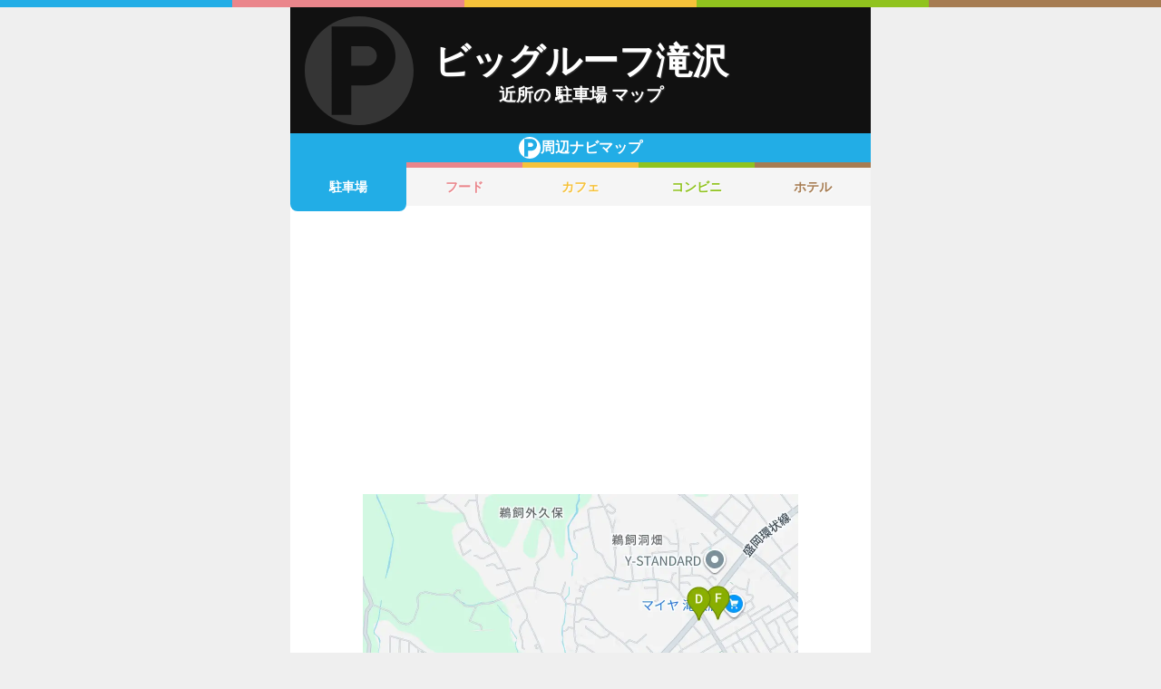

--- FILE ---
content_type: text/html; charset=utf-8
request_url: https://navi.music-mdata.com/detail/p/27038
body_size: 4109
content:
<!DOCTYPE html>
<html lang="ja">

<head>
    <meta charset="utf-8" />
    <meta name="viewport" content="width=device-width, initial-scale=1.0" />
    <title>ビッグルーフ滝沢 周辺の駐車場・コインパーキング一覧マップ</title>
    <link rel="icon" href="/favicon.ico" sizes="32x32">
    <link rel="icon" href="/favicon.svg" type="image/svg+xml">
    <link rel="apple-touch-icon" href="/apple-touch-icon.png">
    <link rel="stylesheet" href="/css/style.css?v=oItfzfvBG4o3Z_lbv8_ipxF_MrvtTjquuF_tY0O7YnE" />
    
    <link rel="stylesheet" href="/css/detail.css?v=JHHH0PMQDTPfFE7j7Hy01blJvp_-BlxqZpdbosHPqF4" />
    <link rel="canonical" href="https://navi.music-mdata.com/detail/p/27038">
    <link rel="preload" href="https://cdn-navi.music-mdata.com/p/27038/20251218.webp" as="image">
        <meta property="og:type" content="article">
        <meta name="twitter:card" content="summary_large_image">
        <meta name="twitter:site" content="@musicmdata">
        <meta name="twitter:domain" content="navi.music-mdata.com">
        <meta property="og:title" content="ビッグルーフ滝沢周辺の駐車場・コインパーキング">
        <meta property="og:description" content="ビッグルーフ滝沢（滝沢市）から最も近い駐車場・コインパーキングは徒歩3分の「滝沢総合公園東駐車場」です。周辺の駐車場・コインパーキングをご案内（ナビ）します">
        <meta property="og:url" content="https://navi.music-mdata.com/detail/p/27038">
        <meta property="og:image" content="https://cdn-navi.music-mdata.com/p/27038/20251218.webp">
    <meta name="description" content="ビッグルーフ滝沢（滝沢市）から最も近い駐車場・コインパーキングは徒歩3分の「滝沢総合公園東駐車場」です。周辺の駐車場・コインパーキングをご案内（ナビ）します">

    <script async src="https://pagead2.googlesyndication.com/pagead/js/adsbygoogle.js?client=ca-pub-6859064912170178" crossorigin="anonymous"></script>
</head>

<body>
    <div b-wygvph50e4 class="color-border">
        <i b-wygvph50e4 class="c1"></i>
        <i b-wygvph50e4 class="c2"></i>
        <i b-wygvph50e4 class="c3"></i>
        <i b-wygvph50e4 class="c4"></i>
        <i b-wygvph50e4 class="c5"></i>
    </div>
    <div b-wygvph50e4 class="container">
        <div class="detail-header">
    <h1 class="title small"> ビッグルーフ滝沢</h1>
    <h2 class="sub">近所の 駐車場 マップ</h2>
    <div class="place-bg logo-p"></div>
</div>
<nav class="navi-tabs">
    <div class="top top-p"><i class="current-type logo-p"></i>周辺ナビマップ</div>
    <div class="tabs">
            <a href="/detail/p/27038" class="li tab-current li-current-p">
                駐車場
            </a>
            <a href="/detail/r/27038" class="li tab li-r">
                フード
            </a>
            <a href="/detail/c/27038" class="li tab li-c">
                カフェ
            </a>
            <a href="/detail/s/27038" class="li tab li-s">
                コンビニ
            </a>
            <a href="/detail/h/27038" class="li tab li-h">
                ホテル
            </a>
    </div>
</nav>
    <main>
        <div class="ad-sense-display">
        <ins class="adsbygoogle" style="display:block" data-ad-client="ca-pub-6859064912170178" data-ad-slot="1712777008" data-ad-format="auto" data-full-width-responsive="true" data-adtest="off"></ins>
        <script>
            (adsbygoogle = window.adsbygoogle || []).push({});
        </script>
</div>
        <div class="map-container">
            <div class="map">
                <img src="https://cdn-navi.music-mdata.com/p/27038/20251218.webp" alt="ビッグルーフ滝沢周辺の駐車場・コインパーキング一覧地図" class="image" />
            </div>
        </div>

        <div class="ad-sense-display">
        <ins class="adsbygoogle" style="display:block" data-ad-client="ca-pub-6859064912170178" data-ad-slot="1712777008" data-ad-format="auto" data-full-width-responsive="true" data-adtest="off"></ins>
        <script>
            (adsbygoogle = window.adsbygoogle || []).push({});
        </script>
</div>
        <div class="place-header">近くの 駐車場・コインパーキング</div>

        <div class="places">

            <a class="dl" href="https://www.livewalker.com/web/detail/27038">
                <div class="dt"><span class="balloon current-balloon"></span>
                </div>
                <div class="dd p-title"><strong class="title">ビッグルーフ滝沢</strong></div>
                <div class="dd p-time">徒歩<span>0</span>分（約<span>0</span>m）</div>
            </a>

                    <a href="https://maps.google.com/?cid=15681384998352935692&amp;g_mp=Cilnb29nbGUubWFwcy5wbGFjZXMudjEuUGxhY2VzLlNlYXJjaE5lYXJieRACGAQgAA" class="dl">
                        <div class="dt"><span class="balloon list-balloon">A</span></div>
                        <div class="dd p-title"><span class="title ">滝沢総合公園東駐車場</span></div>
                        <div class="dd p-time">徒歩<span class="recommend">3</span>分（約<span class="recommend">156</span>m）</div>
                    </a>
                    <a href="https://maps.google.com/?cid=9635566424334340777&amp;g_mp=Cilnb29nbGUubWFwcy5wbGFjZXMudjEuUGxhY2VzLlNlYXJjaE5lYXJieRACGAQgAA" class="dl">
                        <div class="dt"><span class="balloon list-balloon">B</span></div>
                        <div class="dd p-title"><span class="title ">向新田 砂子駐車場</span></div>
                        <div class="dd p-time">徒歩<span class="recommend">11</span>分（約<span class="recommend">671</span>m）</div>
                    </a>
                    <a href="https://maps.google.com/?cid=11310978848770864439&amp;g_mp=Cilnb29nbGUubWFwcy5wbGFjZXMudjEuUGxhY2VzLlNlYXJjaE5lYXJieRACGAQgAA" class="dl">
                        <div class="dt"><span class="balloon list-balloon">C</span></div>
                        <div class="dd p-title"><span class="title ">滝沢総合公園駐車場(野球場側)</span></div>
                        <div class="dd p-time">徒歩<span class="recommend">12</span>分（約<span class="recommend">741</span>m）</div>
                    </a>
                    <a href="https://maps.google.com/?cid=1818203965565357175&amp;g_mp=Cilnb29nbGUubWFwcy5wbGFjZXMudjEuUGxhY2VzLlNlYXJjaE5lYXJieRACGAQgAA" class="dl">
                        <div class="dt"><span class="balloon list-balloon">D</span></div>
                        <div class="dd p-title"><span class="title icon n407">デイリーヤマザキ 滝沢ニュータウン店駐車場</span></div>
                        <div class="dd p-time">徒歩<span class="recommend">12</span>分（約<span class="recommend">748</span>m）</div>
                    </a>
                    <a href="https://maps.google.com/?cid=15683663873952674726&amp;g_mp=Cilnb29nbGUubWFwcy5wbGFjZXMudjEuUGxhY2VzLlNlYXJjaE5lYXJieRACGAQgAA" class="dl">
                        <div class="dt"><span class="balloon list-balloon">E</span></div>
                        <div class="dd p-title"><span class="title ">滝沢総合公園駐車場</span></div>
                        <div class="dd p-time">徒歩<span class="recommend">13</span>分（約<span class="recommend">755</span>m）</div>
                    </a>
                    <a href="https://maps.google.com/?cid=1789701148569993585&amp;g_mp=Cilnb29nbGUubWFwcy5wbGFjZXMudjEuUGxhY2VzLlNlYXJjaE5lYXJieRACGAQgAA" class="dl">
                        <div class="dt"><span class="balloon list-balloon">F</span></div>
                        <div class="dd p-title"><span class="title ">マイヤ 滝沢店駐車場</span></div>
                        <div class="dd p-time">徒歩<span class="recommend">13</span>分（約<span class="recommend">796</span>m）</div>
                    </a>
                    <a href="https://maps.google.com/?cid=6356405921478353109&amp;g_mp=Cilnb29nbGUubWFwcy5wbGFjZXMudjEuUGxhY2VzLlNlYXJjaE5lYXJieRACGAQgAA" class="dl">
                        <div class="dt"><span class="balloon extend-balloon">G</span></div>
                        <div class="dd p-title"><span class="title ">高柳パーキング｜パークダイレクト</span></div>
                        <div class="dd p-time">徒歩<span class="recommend">19</span>分（約<span class="recommend">1153</span>m）</div>
                    </a>
                    <a href="https://maps.google.com/?cid=7671327990429868146&amp;g_mp=Cilnb29nbGUubWFwcy5wbGFjZXMudjEuUGxhY2VzLlNlYXJjaE5lYXJieRACGAQgAA" class="dl">
                        <div class="dt"><span class="balloon extend-balloon">H</span></div>
                        <div class="dd p-title"><span class="title ">ふじなでしここども園 第2駐車場</span></div>
                        <div class="dd p-time">徒歩<span class="recommend">19</span>分（約<span class="recommend">1162</span>m）</div>
                    </a>
                    <a href="https://maps.google.com/?cid=13194565377308960547&amp;g_mp=Cilnb29nbGUubWFwcy5wbGFjZXMudjEuUGxhY2VzLlNlYXJjaE5lYXJieRACGAQgAA" class="dl">
                        <div class="dt"><span class="balloon extend-balloon">I</span></div>
                        <div class="dd p-title"><span class="title ">いとう駐車場</span></div>
                        <div class="dd p-time">徒歩<span class="recommend">20</span>分（約<span class="recommend">1224</span>m）</div>
                    </a>
                    <a href="https://maps.google.com/?cid=16099427751084277000&amp;g_mp=Cilnb29nbGUubWFwcy5wbGFjZXMudjEuUGxhY2VzLlNlYXJjaE5lYXJieRACGAQgAA" class="dl">
                        <div class="dt"><span class="balloon extend-balloon">J</span></div>
                        <div class="dd p-title"><span class="title ">砂子駐車場</span></div>
                        <div class="dd p-time">徒歩<span class="">22</span>分（約<span class="">1302</span>m）</div>
                    </a>

            <div class="clear"></div>
        </div>
    </main>
    <div class="options">
            <a href="https://www.livewalker.com/web/detail/27038" class="label"><i class="icon service-2"></i>施設情報</a>
            <a href="https://www.music-mdata.com/route/detail/27038/1121102" class="label"><i class="icon station"></i>最寄り駅</a>
            <a href="https://zaseki.music-mdata.com/detail/27038/1" class="label"><i class="icon zaseki"></i>座席表</a>
    </div>

    <p class="update">更新日: 2025/12/18</p>


        <nav b-wygvph50e4 class="navi-bottom">
            <ul b-wygvph50e4 class="ul">
                <li b-wygvph50e4 class="li">
                    <a href="/p" class="a-link">駐車場・コインパーキング</a>
                </li>
                <li b-wygvph50e4 class="li">
                    <a href="/r" class="a-link">ファミレス・ファーストフード</a>
                </li>
                <li b-wygvph50e4 class="li">
                    <a href="/c" class="a-link">カフェ</a>
                </li>
                <li b-wygvph50e4 class="li">
                    <a href="/s" class="a-link">コンビニエンスストア</a>
                </li>
                <li b-wygvph50e4 class="li">
                    <a href="/h" class="a-link">ホテル</a>
                </li>
            </ul>
            <a href="/" class="top-link">
                <span b-wygvph50e4 class="logo">MDATA-NAVI</span>
            </a>
        </nav>
    </div>
    <footer b-wygvph50e4 class="footer">
        <div b-wygvph50e4 class="footer-link">
            <a b-wygvph50e4 href="https://www.firewrench.com/terms" class="link">利用規約</a>
            <a b-wygvph50e4 href="https://www.firewrench.com/privacy" class="link">広告とプライバシー</a>
            <a b-wygvph50e4 href="https://www.firewrench.com/about" class="link">会社案内</a>
        </div>
        <a b-wygvph50e4 href="https://www.music-mdata.com/" class="copy">&copy; MUSIC-MDATA</a>
    </footer>
    
    <!-- Google tag (gtag.js) -->
    <script async src="https://www.googletagmanager.com/gtag/js?id=G-MSXEXEZ8V5"></script>
    <script>
        window.dataLayer = window.dataLayer || [];
        function gtag() { dataLayer.push(arguments); }
        gtag('js', new Date());
        gtag('config', 'G-MSXEXEZ8V5');
    </script>
</body>

</html>

--- FILE ---
content_type: text/html; charset=utf-8
request_url: https://www.google.com/recaptcha/api2/aframe
body_size: 267
content:
<!DOCTYPE HTML><html><head><meta http-equiv="content-type" content="text/html; charset=UTF-8"></head><body><script nonce="5DqUnBrjlhE0o-ng8aVHHQ">/** Anti-fraud and anti-abuse applications only. See google.com/recaptcha */ try{var clients={'sodar':'https://pagead2.googlesyndication.com/pagead/sodar?'};window.addEventListener("message",function(a){try{if(a.source===window.parent){var b=JSON.parse(a.data);var c=clients[b['id']];if(c){var d=document.createElement('img');d.src=c+b['params']+'&rc='+(localStorage.getItem("rc::a")?sessionStorage.getItem("rc::b"):"");window.document.body.appendChild(d);sessionStorage.setItem("rc::e",parseInt(sessionStorage.getItem("rc::e")||0)+1);localStorage.setItem("rc::h",'1769003357927');}}}catch(b){}});window.parent.postMessage("_grecaptcha_ready", "*");}catch(b){}</script></body></html>